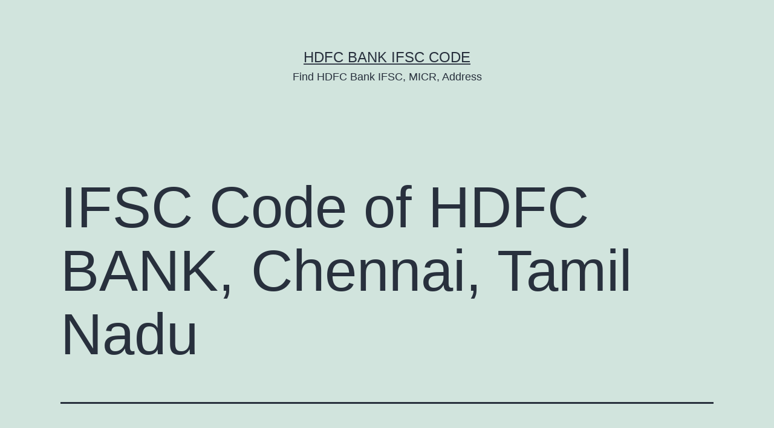

--- FILE ---
content_type: text/html; charset=UTF-8
request_url: https://hdfcbankifsccode.com/saidapet-branch-chennai/
body_size: 11698
content:
<!doctype html>
<html lang="en-US" prefix="og: https://ogp.me/ns#" >
<head>
	<meta charset="UTF-8" />
	<meta name="viewport" content="width=device-width, initial-scale=1.0" />
	
<!-- Search Engine Optimization by Rank Math - https://rankmath.com/ -->
<title>IFSC Code of HDFC BANK, Chennai, Tamil Nadu</title>
<meta name="description" content="The HDFC BANK Chennai Branch IFSC Code is HDFC0007103. The Bank is located at New No 52, Old No 143, Anna Salai, Saidapet, Chennai, Tamil Nadu - 600015. You can use the HDFC BANK IFSC Code to transfer funds online for RTGS, IMPS and NEFT transactions."/>
<meta name="robots" content="follow, index, max-snippet:-1, max-video-preview:-1, max-image-preview:large"/>
<link rel="canonical" href="https://hdfcbankifsccode.com/saidapet-branch-chennai/" />
<meta property="og:locale" content="en_US" />
<meta property="og:type" content="article" />
<meta property="og:title" content="IFSC Code of HDFC BANK, Chennai, Tamil Nadu" />
<meta property="og:description" content="The HDFC BANK Chennai Branch IFSC Code is HDFC0007103. The Bank is located at New No 52, Old No 143, Anna Salai, Saidapet, Chennai, Tamil Nadu - 600015. You can use the HDFC BANK IFSC Code to transfer funds online for RTGS, IMPS and NEFT transactions." />
<meta property="og:url" content="https://hdfcbankifsccode.com/saidapet-branch-chennai/" />
<meta property="og:site_name" content="HDFC Bank IFSC Code" />
<meta property="article:tag" content="Chennai" />
<meta property="article:tag" content="Tamil Nadu" />
<meta property="article:section" content="Chennai" />
<meta property="og:updated_time" content="2023-03-10T04:53:20+00:00" />
<meta property="og:image" content="https://i0.wp.com/hdfcbankifsccode.com/wp-content/uploads/hdfc-ifsc-code.png" />
<meta property="og:image:secure_url" content="https://i0.wp.com/hdfcbankifsccode.com/wp-content/uploads/hdfc-ifsc-code.png" />
<meta property="og:image:alt" content="HDFC Bank" />
<meta property="article:published_time" content="2021-09-26T21:20:35+00:00" />
<meta property="article:modified_time" content="2023-03-10T04:53:20+00:00" />
<meta name="twitter:card" content="summary_large_image" />
<meta name="twitter:title" content="IFSC Code of HDFC BANK, Chennai, Tamil Nadu" />
<meta name="twitter:description" content="The HDFC BANK Chennai Branch IFSC Code is HDFC0007103. The Bank is located at New No 52, Old No 143, Anna Salai, Saidapet, Chennai, Tamil Nadu - 600015. You can use the HDFC BANK IFSC Code to transfer funds online for RTGS, IMPS and NEFT transactions." />
<meta name="twitter:site" content="@rahul964@gmail.com" />
<meta name="twitter:creator" content="@rahul964@gmail.com" />
<meta name="twitter:image" content="https://i0.wp.com/hdfcbankifsccode.com/wp-content/uploads/hdfc-ifsc-code.png" />
<meta name="twitter:label1" content="Written by" />
<meta name="twitter:data1" content="fr5m69flEsq" />
<meta name="twitter:label2" content="Time to read" />
<meta name="twitter:data2" content="2 minutes" />
<script type="application/ld+json" class="rank-math-schema">{"@context":"https://schema.org","@graph":[{"@type":["Person","Organization"],"@id":"https://hdfcbankifsccode.com/#person","name":"HDFC Bank IFSC Code","sameAs":["https://twitter.com/rahul964@gmail.com"]},{"@type":"WebSite","@id":"https://hdfcbankifsccode.com/#website","url":"https://hdfcbankifsccode.com","name":"HDFC Bank IFSC Code","publisher":{"@id":"https://hdfcbankifsccode.com/#person"},"inLanguage":"en-US"},{"@type":"ImageObject","@id":"https://i0.wp.com/hdfcbankifsccode.com/wp-content/uploads/hdfc-ifsc-code.png","url":"https://i0.wp.com/hdfcbankifsccode.com/wp-content/uploads/hdfc-ifsc-code.png","width":"200","height":"200","inLanguage":"en-US"},{"@type":"WebPage","@id":"https://hdfcbankifsccode.com/saidapet-branch-chennai/#webpage","url":"https://hdfcbankifsccode.com/saidapet-branch-chennai/","name":"IFSC Code of HDFC BANK, Chennai, Tamil Nadu","datePublished":"2021-09-26T21:20:35+00:00","dateModified":"2023-03-10T04:53:20+00:00","isPartOf":{"@id":"https://hdfcbankifsccode.com/#website"},"primaryImageOfPage":{"@id":"https://i0.wp.com/hdfcbankifsccode.com/wp-content/uploads/hdfc-ifsc-code.png"},"inLanguage":"en-US"},{"@type":"Person","@id":"https://hdfcbankifsccode.com/author/fr5m69flesq/","name":"fr5m69flEsq","url":"https://hdfcbankifsccode.com/author/fr5m69flesq/","image":{"@type":"ImageObject","@id":"https://secure.gravatar.com/avatar/e8b02cfa3b3525efd8d9e515428655ec822f3434591be85d29dcc931b12488b9?s=96&amp;d=mm&amp;r=g","url":"https://secure.gravatar.com/avatar/e8b02cfa3b3525efd8d9e515428655ec822f3434591be85d29dcc931b12488b9?s=96&amp;d=mm&amp;r=g","caption":"fr5m69flEsq","inLanguage":"en-US"},"sameAs":["http://hdfcbankifsccode.com"]},{"@type":"Article","headline":"IFSC Code of HDFC BANK, Chennai, Tamil Nadu","keywords":"HDFC Bank,HDFC Bank Chennai IFSC,HDFC Chennai IFSC,HDFC Chennai IFSC Code","datePublished":"2021-09-26T21:20:35+00:00","dateModified":"2023-03-10T04:53:20+00:00","articleSection":"Chennai, Tamil Nadu","author":{"@id":"https://hdfcbankifsccode.com/author/fr5m69flesq/","name":"fr5m69flEsq"},"publisher":{"@id":"https://hdfcbankifsccode.com/#person"},"description":"The HDFC BANK Chennai Branch IFSC Code is HDFC0007103. The Bank is located at New No 52, Old No 143, Anna Salai, Saidapet, Chennai, Tamil Nadu - 600015. You can use the HDFC BANK IFSC Code to transfer funds online for RTGS, IMPS and NEFT transactions.","name":"IFSC Code of HDFC BANK, Chennai, Tamil Nadu","@id":"https://hdfcbankifsccode.com/saidapet-branch-chennai/#richSnippet","isPartOf":{"@id":"https://hdfcbankifsccode.com/saidapet-branch-chennai/#webpage"},"image":{"@id":"https://i0.wp.com/hdfcbankifsccode.com/wp-content/uploads/hdfc-ifsc-code.png"},"inLanguage":"en-US","mainEntityOfPage":{"@id":"https://hdfcbankifsccode.com/saidapet-branch-chennai/#webpage"}}]}</script>
<!-- /Rank Math WordPress SEO plugin -->

<link rel='dns-prefetch' href='//stats.wp.com' />
<link rel='preconnect' href='//c0.wp.com' />
<link rel="alternate" type="application/rss+xml" title="HDFC Bank IFSC Code &raquo; Feed" href="https://hdfcbankifsccode.com/feed/" />
<link rel="alternate" type="application/rss+xml" title="HDFC Bank IFSC Code &raquo; Comments Feed" href="https://hdfcbankifsccode.com/comments/feed/" />
<link rel="alternate" title="oEmbed (JSON)" type="application/json+oembed" href="https://hdfcbankifsccode.com/wp-json/oembed/1.0/embed?url=https%3A%2F%2Fhdfcbankifsccode.com%2Fsaidapet-branch-chennai%2F" />
<link rel="alternate" title="oEmbed (XML)" type="text/xml+oembed" href="https://hdfcbankifsccode.com/wp-json/oembed/1.0/embed?url=https%3A%2F%2Fhdfcbankifsccode.com%2Fsaidapet-branch-chennai%2F&#038;format=xml" />
<style id='wp-img-auto-sizes-contain-inline-css'>
img:is([sizes=auto i],[sizes^="auto," i]){contain-intrinsic-size:3000px 1500px}
/*# sourceURL=wp-img-auto-sizes-contain-inline-css */
</style>
<style id='wp-emoji-styles-inline-css'>

	img.wp-smiley, img.emoji {
		display: inline !important;
		border: none !important;
		box-shadow: none !important;
		height: 1em !important;
		width: 1em !important;
		margin: 0 0.07em !important;
		vertical-align: -0.1em !important;
		background: none !important;
		padding: 0 !important;
	}
/*# sourceURL=wp-emoji-styles-inline-css */
</style>
<style id='wp-block-library-inline-css'>
:root{--wp-block-synced-color:#7a00df;--wp-block-synced-color--rgb:122,0,223;--wp-bound-block-color:var(--wp-block-synced-color);--wp-editor-canvas-background:#ddd;--wp-admin-theme-color:#007cba;--wp-admin-theme-color--rgb:0,124,186;--wp-admin-theme-color-darker-10:#006ba1;--wp-admin-theme-color-darker-10--rgb:0,107,160.5;--wp-admin-theme-color-darker-20:#005a87;--wp-admin-theme-color-darker-20--rgb:0,90,135;--wp-admin-border-width-focus:2px}@media (min-resolution:192dpi){:root{--wp-admin-border-width-focus:1.5px}}.wp-element-button{cursor:pointer}:root .has-very-light-gray-background-color{background-color:#eee}:root .has-very-dark-gray-background-color{background-color:#313131}:root .has-very-light-gray-color{color:#eee}:root .has-very-dark-gray-color{color:#313131}:root .has-vivid-green-cyan-to-vivid-cyan-blue-gradient-background{background:linear-gradient(135deg,#00d084,#0693e3)}:root .has-purple-crush-gradient-background{background:linear-gradient(135deg,#34e2e4,#4721fb 50%,#ab1dfe)}:root .has-hazy-dawn-gradient-background{background:linear-gradient(135deg,#faaca8,#dad0ec)}:root .has-subdued-olive-gradient-background{background:linear-gradient(135deg,#fafae1,#67a671)}:root .has-atomic-cream-gradient-background{background:linear-gradient(135deg,#fdd79a,#004a59)}:root .has-nightshade-gradient-background{background:linear-gradient(135deg,#330968,#31cdcf)}:root .has-midnight-gradient-background{background:linear-gradient(135deg,#020381,#2874fc)}:root{--wp--preset--font-size--normal:16px;--wp--preset--font-size--huge:42px}.has-regular-font-size{font-size:1em}.has-larger-font-size{font-size:2.625em}.has-normal-font-size{font-size:var(--wp--preset--font-size--normal)}.has-huge-font-size{font-size:var(--wp--preset--font-size--huge)}.has-text-align-center{text-align:center}.has-text-align-left{text-align:left}.has-text-align-right{text-align:right}.has-fit-text{white-space:nowrap!important}#end-resizable-editor-section{display:none}.aligncenter{clear:both}.items-justified-left{justify-content:flex-start}.items-justified-center{justify-content:center}.items-justified-right{justify-content:flex-end}.items-justified-space-between{justify-content:space-between}.screen-reader-text{border:0;clip-path:inset(50%);height:1px;margin:-1px;overflow:hidden;padding:0;position:absolute;width:1px;word-wrap:normal!important}.screen-reader-text:focus{background-color:#ddd;clip-path:none;color:#444;display:block;font-size:1em;height:auto;left:5px;line-height:normal;padding:15px 23px 14px;text-decoration:none;top:5px;width:auto;z-index:100000}html :where(.has-border-color){border-style:solid}html :where([style*=border-top-color]){border-top-style:solid}html :where([style*=border-right-color]){border-right-style:solid}html :where([style*=border-bottom-color]){border-bottom-style:solid}html :where([style*=border-left-color]){border-left-style:solid}html :where([style*=border-width]){border-style:solid}html :where([style*=border-top-width]){border-top-style:solid}html :where([style*=border-right-width]){border-right-style:solid}html :where([style*=border-bottom-width]){border-bottom-style:solid}html :where([style*=border-left-width]){border-left-style:solid}html :where(img[class*=wp-image-]){height:auto;max-width:100%}:where(figure){margin:0 0 1em}html :where(.is-position-sticky){--wp-admin--admin-bar--position-offset:var(--wp-admin--admin-bar--height,0px)}@media screen and (max-width:600px){html :where(.is-position-sticky){--wp-admin--admin-bar--position-offset:0px}}

/*# sourceURL=wp-block-library-inline-css */
</style><style id='wp-block-heading-inline-css'>
h1:where(.wp-block-heading).has-background,h2:where(.wp-block-heading).has-background,h3:where(.wp-block-heading).has-background,h4:where(.wp-block-heading).has-background,h5:where(.wp-block-heading).has-background,h6:where(.wp-block-heading).has-background{padding:1.25em 2.375em}h1.has-text-align-left[style*=writing-mode]:where([style*=vertical-lr]),h1.has-text-align-right[style*=writing-mode]:where([style*=vertical-rl]),h2.has-text-align-left[style*=writing-mode]:where([style*=vertical-lr]),h2.has-text-align-right[style*=writing-mode]:where([style*=vertical-rl]),h3.has-text-align-left[style*=writing-mode]:where([style*=vertical-lr]),h3.has-text-align-right[style*=writing-mode]:where([style*=vertical-rl]),h4.has-text-align-left[style*=writing-mode]:where([style*=vertical-lr]),h4.has-text-align-right[style*=writing-mode]:where([style*=vertical-rl]),h5.has-text-align-left[style*=writing-mode]:where([style*=vertical-lr]),h5.has-text-align-right[style*=writing-mode]:where([style*=vertical-rl]),h6.has-text-align-left[style*=writing-mode]:where([style*=vertical-lr]),h6.has-text-align-right[style*=writing-mode]:where([style*=vertical-rl]){rotate:180deg}
/*# sourceURL=https://c0.wp.com/c/6.9/wp-includes/blocks/heading/style.min.css */
</style>
<style id='wp-block-latest-comments-inline-css'>
ol.wp-block-latest-comments{box-sizing:border-box;margin-left:0}:where(.wp-block-latest-comments:not([style*=line-height] .wp-block-latest-comments__comment)){line-height:1.1}:where(.wp-block-latest-comments:not([style*=line-height] .wp-block-latest-comments__comment-excerpt p)){line-height:1.8}.has-dates :where(.wp-block-latest-comments:not([style*=line-height])),.has-excerpts :where(.wp-block-latest-comments:not([style*=line-height])){line-height:1.5}.wp-block-latest-comments .wp-block-latest-comments{padding-left:0}.wp-block-latest-comments__comment{list-style:none;margin-bottom:1em}.has-avatars .wp-block-latest-comments__comment{list-style:none;min-height:2.25em}.has-avatars .wp-block-latest-comments__comment .wp-block-latest-comments__comment-excerpt,.has-avatars .wp-block-latest-comments__comment .wp-block-latest-comments__comment-meta{margin-left:3.25em}.wp-block-latest-comments__comment-excerpt p{font-size:.875em;margin:.36em 0 1.4em}.wp-block-latest-comments__comment-date{display:block;font-size:.75em}.wp-block-latest-comments .avatar,.wp-block-latest-comments__comment-avatar{border-radius:1.5em;display:block;float:left;height:2.5em;margin-right:.75em;width:2.5em}.wp-block-latest-comments[class*=-font-size] a,.wp-block-latest-comments[style*=font-size] a{font-size:inherit}
/*# sourceURL=https://c0.wp.com/c/6.9/wp-includes/blocks/latest-comments/style.min.css */
</style>
<style id='wp-block-latest-posts-inline-css'>
.wp-block-latest-posts{box-sizing:border-box}.wp-block-latest-posts.alignleft{margin-right:2em}.wp-block-latest-posts.alignright{margin-left:2em}.wp-block-latest-posts.wp-block-latest-posts__list{list-style:none}.wp-block-latest-posts.wp-block-latest-posts__list li{clear:both;overflow-wrap:break-word}.wp-block-latest-posts.is-grid{display:flex;flex-wrap:wrap}.wp-block-latest-posts.is-grid li{margin:0 1.25em 1.25em 0;width:100%}@media (min-width:600px){.wp-block-latest-posts.columns-2 li{width:calc(50% - .625em)}.wp-block-latest-posts.columns-2 li:nth-child(2n){margin-right:0}.wp-block-latest-posts.columns-3 li{width:calc(33.33333% - .83333em)}.wp-block-latest-posts.columns-3 li:nth-child(3n){margin-right:0}.wp-block-latest-posts.columns-4 li{width:calc(25% - .9375em)}.wp-block-latest-posts.columns-4 li:nth-child(4n){margin-right:0}.wp-block-latest-posts.columns-5 li{width:calc(20% - 1em)}.wp-block-latest-posts.columns-5 li:nth-child(5n){margin-right:0}.wp-block-latest-posts.columns-6 li{width:calc(16.66667% - 1.04167em)}.wp-block-latest-posts.columns-6 li:nth-child(6n){margin-right:0}}:root :where(.wp-block-latest-posts.is-grid){padding:0}:root :where(.wp-block-latest-posts.wp-block-latest-posts__list){padding-left:0}.wp-block-latest-posts__post-author,.wp-block-latest-posts__post-date{display:block;font-size:.8125em}.wp-block-latest-posts__post-excerpt,.wp-block-latest-posts__post-full-content{margin-bottom:1em;margin-top:.5em}.wp-block-latest-posts__featured-image a{display:inline-block}.wp-block-latest-posts__featured-image img{height:auto;max-width:100%;width:auto}.wp-block-latest-posts__featured-image.alignleft{float:left;margin-right:1em}.wp-block-latest-posts__featured-image.alignright{float:right;margin-left:1em}.wp-block-latest-posts__featured-image.aligncenter{margin-bottom:1em;text-align:center}
/*# sourceURL=https://c0.wp.com/c/6.9/wp-includes/blocks/latest-posts/style.min.css */
</style>
<style id='wp-block-search-inline-css'>
.wp-block-search__button{margin-left:10px;word-break:normal}.wp-block-search__button.has-icon{line-height:0}.wp-block-search__button svg{height:1.25em;min-height:24px;min-width:24px;width:1.25em;fill:currentColor;vertical-align:text-bottom}:where(.wp-block-search__button){border:1px solid #ccc;padding:6px 10px}.wp-block-search__inside-wrapper{display:flex;flex:auto;flex-wrap:nowrap;max-width:100%}.wp-block-search__label{width:100%}.wp-block-search.wp-block-search__button-only .wp-block-search__button{box-sizing:border-box;display:flex;flex-shrink:0;justify-content:center;margin-left:0;max-width:100%}.wp-block-search.wp-block-search__button-only .wp-block-search__inside-wrapper{min-width:0!important;transition-property:width}.wp-block-search.wp-block-search__button-only .wp-block-search__input{flex-basis:100%;transition-duration:.3s}.wp-block-search.wp-block-search__button-only.wp-block-search__searchfield-hidden,.wp-block-search.wp-block-search__button-only.wp-block-search__searchfield-hidden .wp-block-search__inside-wrapper{overflow:hidden}.wp-block-search.wp-block-search__button-only.wp-block-search__searchfield-hidden .wp-block-search__input{border-left-width:0!important;border-right-width:0!important;flex-basis:0;flex-grow:0;margin:0;min-width:0!important;padding-left:0!important;padding-right:0!important;width:0!important}:where(.wp-block-search__input){appearance:none;border:1px solid #949494;flex-grow:1;font-family:inherit;font-size:inherit;font-style:inherit;font-weight:inherit;letter-spacing:inherit;line-height:inherit;margin-left:0;margin-right:0;min-width:3rem;padding:8px;text-decoration:unset!important;text-transform:inherit}:where(.wp-block-search__button-inside .wp-block-search__inside-wrapper){background-color:#fff;border:1px solid #949494;box-sizing:border-box;padding:4px}:where(.wp-block-search__button-inside .wp-block-search__inside-wrapper) .wp-block-search__input{border:none;border-radius:0;padding:0 4px}:where(.wp-block-search__button-inside .wp-block-search__inside-wrapper) .wp-block-search__input:focus{outline:none}:where(.wp-block-search__button-inside .wp-block-search__inside-wrapper) :where(.wp-block-search__button){padding:4px 8px}.wp-block-search.aligncenter .wp-block-search__inside-wrapper{margin:auto}.wp-block[data-align=right] .wp-block-search.wp-block-search__button-only .wp-block-search__inside-wrapper{float:right}
/*# sourceURL=https://c0.wp.com/c/6.9/wp-includes/blocks/search/style.min.css */
</style>
<style id='wp-block-search-theme-inline-css'>
.wp-block-search .wp-block-search__label{font-weight:700}.wp-block-search__button{border:1px solid #ccc;padding:.375em .625em}
/*# sourceURL=https://c0.wp.com/c/6.9/wp-includes/blocks/search/theme.min.css */
</style>
<style id='wp-block-group-inline-css'>
.wp-block-group{box-sizing:border-box}:where(.wp-block-group.wp-block-group-is-layout-constrained){position:relative}
/*# sourceURL=https://c0.wp.com/c/6.9/wp-includes/blocks/group/style.min.css */
</style>
<style id='wp-block-group-theme-inline-css'>
:where(.wp-block-group.has-background){padding:1.25em 2.375em}
/*# sourceURL=https://c0.wp.com/c/6.9/wp-includes/blocks/group/theme.min.css */
</style>
<style id='global-styles-inline-css'>
:root{--wp--preset--aspect-ratio--square: 1;--wp--preset--aspect-ratio--4-3: 4/3;--wp--preset--aspect-ratio--3-4: 3/4;--wp--preset--aspect-ratio--3-2: 3/2;--wp--preset--aspect-ratio--2-3: 2/3;--wp--preset--aspect-ratio--16-9: 16/9;--wp--preset--aspect-ratio--9-16: 9/16;--wp--preset--color--black: #000000;--wp--preset--color--cyan-bluish-gray: #abb8c3;--wp--preset--color--white: #FFFFFF;--wp--preset--color--pale-pink: #f78da7;--wp--preset--color--vivid-red: #cf2e2e;--wp--preset--color--luminous-vivid-orange: #ff6900;--wp--preset--color--luminous-vivid-amber: #fcb900;--wp--preset--color--light-green-cyan: #7bdcb5;--wp--preset--color--vivid-green-cyan: #00d084;--wp--preset--color--pale-cyan-blue: #8ed1fc;--wp--preset--color--vivid-cyan-blue: #0693e3;--wp--preset--color--vivid-purple: #9b51e0;--wp--preset--color--dark-gray: #28303D;--wp--preset--color--gray: #39414D;--wp--preset--color--green: #D1E4DD;--wp--preset--color--blue: #D1DFE4;--wp--preset--color--purple: #D1D1E4;--wp--preset--color--red: #E4D1D1;--wp--preset--color--orange: #E4DAD1;--wp--preset--color--yellow: #EEEADD;--wp--preset--gradient--vivid-cyan-blue-to-vivid-purple: linear-gradient(135deg,rgb(6,147,227) 0%,rgb(155,81,224) 100%);--wp--preset--gradient--light-green-cyan-to-vivid-green-cyan: linear-gradient(135deg,rgb(122,220,180) 0%,rgb(0,208,130) 100%);--wp--preset--gradient--luminous-vivid-amber-to-luminous-vivid-orange: linear-gradient(135deg,rgb(252,185,0) 0%,rgb(255,105,0) 100%);--wp--preset--gradient--luminous-vivid-orange-to-vivid-red: linear-gradient(135deg,rgb(255,105,0) 0%,rgb(207,46,46) 100%);--wp--preset--gradient--very-light-gray-to-cyan-bluish-gray: linear-gradient(135deg,rgb(238,238,238) 0%,rgb(169,184,195) 100%);--wp--preset--gradient--cool-to-warm-spectrum: linear-gradient(135deg,rgb(74,234,220) 0%,rgb(151,120,209) 20%,rgb(207,42,186) 40%,rgb(238,44,130) 60%,rgb(251,105,98) 80%,rgb(254,248,76) 100%);--wp--preset--gradient--blush-light-purple: linear-gradient(135deg,rgb(255,206,236) 0%,rgb(152,150,240) 100%);--wp--preset--gradient--blush-bordeaux: linear-gradient(135deg,rgb(254,205,165) 0%,rgb(254,45,45) 50%,rgb(107,0,62) 100%);--wp--preset--gradient--luminous-dusk: linear-gradient(135deg,rgb(255,203,112) 0%,rgb(199,81,192) 50%,rgb(65,88,208) 100%);--wp--preset--gradient--pale-ocean: linear-gradient(135deg,rgb(255,245,203) 0%,rgb(182,227,212) 50%,rgb(51,167,181) 100%);--wp--preset--gradient--electric-grass: linear-gradient(135deg,rgb(202,248,128) 0%,rgb(113,206,126) 100%);--wp--preset--gradient--midnight: linear-gradient(135deg,rgb(2,3,129) 0%,rgb(40,116,252) 100%);--wp--preset--gradient--purple-to-yellow: linear-gradient(160deg, #D1D1E4 0%, #EEEADD 100%);--wp--preset--gradient--yellow-to-purple: linear-gradient(160deg, #EEEADD 0%, #D1D1E4 100%);--wp--preset--gradient--green-to-yellow: linear-gradient(160deg, #D1E4DD 0%, #EEEADD 100%);--wp--preset--gradient--yellow-to-green: linear-gradient(160deg, #EEEADD 0%, #D1E4DD 100%);--wp--preset--gradient--red-to-yellow: linear-gradient(160deg, #E4D1D1 0%, #EEEADD 100%);--wp--preset--gradient--yellow-to-red: linear-gradient(160deg, #EEEADD 0%, #E4D1D1 100%);--wp--preset--gradient--purple-to-red: linear-gradient(160deg, #D1D1E4 0%, #E4D1D1 100%);--wp--preset--gradient--red-to-purple: linear-gradient(160deg, #E4D1D1 0%, #D1D1E4 100%);--wp--preset--font-size--small: 18px;--wp--preset--font-size--medium: 20px;--wp--preset--font-size--large: 24px;--wp--preset--font-size--x-large: 42px;--wp--preset--font-size--extra-small: 16px;--wp--preset--font-size--normal: 20px;--wp--preset--font-size--extra-large: 40px;--wp--preset--font-size--huge: 96px;--wp--preset--font-size--gigantic: 144px;--wp--preset--spacing--20: 0.44rem;--wp--preset--spacing--30: 0.67rem;--wp--preset--spacing--40: 1rem;--wp--preset--spacing--50: 1.5rem;--wp--preset--spacing--60: 2.25rem;--wp--preset--spacing--70: 3.38rem;--wp--preset--spacing--80: 5.06rem;--wp--preset--shadow--natural: 6px 6px 9px rgba(0, 0, 0, 0.2);--wp--preset--shadow--deep: 12px 12px 50px rgba(0, 0, 0, 0.4);--wp--preset--shadow--sharp: 6px 6px 0px rgba(0, 0, 0, 0.2);--wp--preset--shadow--outlined: 6px 6px 0px -3px rgb(255, 255, 255), 6px 6px rgb(0, 0, 0);--wp--preset--shadow--crisp: 6px 6px 0px rgb(0, 0, 0);}:where(.is-layout-flex){gap: 0.5em;}:where(.is-layout-grid){gap: 0.5em;}body .is-layout-flex{display: flex;}.is-layout-flex{flex-wrap: wrap;align-items: center;}.is-layout-flex > :is(*, div){margin: 0;}body .is-layout-grid{display: grid;}.is-layout-grid > :is(*, div){margin: 0;}:where(.wp-block-columns.is-layout-flex){gap: 2em;}:where(.wp-block-columns.is-layout-grid){gap: 2em;}:where(.wp-block-post-template.is-layout-flex){gap: 1.25em;}:where(.wp-block-post-template.is-layout-grid){gap: 1.25em;}.has-black-color{color: var(--wp--preset--color--black) !important;}.has-cyan-bluish-gray-color{color: var(--wp--preset--color--cyan-bluish-gray) !important;}.has-white-color{color: var(--wp--preset--color--white) !important;}.has-pale-pink-color{color: var(--wp--preset--color--pale-pink) !important;}.has-vivid-red-color{color: var(--wp--preset--color--vivid-red) !important;}.has-luminous-vivid-orange-color{color: var(--wp--preset--color--luminous-vivid-orange) !important;}.has-luminous-vivid-amber-color{color: var(--wp--preset--color--luminous-vivid-amber) !important;}.has-light-green-cyan-color{color: var(--wp--preset--color--light-green-cyan) !important;}.has-vivid-green-cyan-color{color: var(--wp--preset--color--vivid-green-cyan) !important;}.has-pale-cyan-blue-color{color: var(--wp--preset--color--pale-cyan-blue) !important;}.has-vivid-cyan-blue-color{color: var(--wp--preset--color--vivid-cyan-blue) !important;}.has-vivid-purple-color{color: var(--wp--preset--color--vivid-purple) !important;}.has-black-background-color{background-color: var(--wp--preset--color--black) !important;}.has-cyan-bluish-gray-background-color{background-color: var(--wp--preset--color--cyan-bluish-gray) !important;}.has-white-background-color{background-color: var(--wp--preset--color--white) !important;}.has-pale-pink-background-color{background-color: var(--wp--preset--color--pale-pink) !important;}.has-vivid-red-background-color{background-color: var(--wp--preset--color--vivid-red) !important;}.has-luminous-vivid-orange-background-color{background-color: var(--wp--preset--color--luminous-vivid-orange) !important;}.has-luminous-vivid-amber-background-color{background-color: var(--wp--preset--color--luminous-vivid-amber) !important;}.has-light-green-cyan-background-color{background-color: var(--wp--preset--color--light-green-cyan) !important;}.has-vivid-green-cyan-background-color{background-color: var(--wp--preset--color--vivid-green-cyan) !important;}.has-pale-cyan-blue-background-color{background-color: var(--wp--preset--color--pale-cyan-blue) !important;}.has-vivid-cyan-blue-background-color{background-color: var(--wp--preset--color--vivid-cyan-blue) !important;}.has-vivid-purple-background-color{background-color: var(--wp--preset--color--vivid-purple) !important;}.has-black-border-color{border-color: var(--wp--preset--color--black) !important;}.has-cyan-bluish-gray-border-color{border-color: var(--wp--preset--color--cyan-bluish-gray) !important;}.has-white-border-color{border-color: var(--wp--preset--color--white) !important;}.has-pale-pink-border-color{border-color: var(--wp--preset--color--pale-pink) !important;}.has-vivid-red-border-color{border-color: var(--wp--preset--color--vivid-red) !important;}.has-luminous-vivid-orange-border-color{border-color: var(--wp--preset--color--luminous-vivid-orange) !important;}.has-luminous-vivid-amber-border-color{border-color: var(--wp--preset--color--luminous-vivid-amber) !important;}.has-light-green-cyan-border-color{border-color: var(--wp--preset--color--light-green-cyan) !important;}.has-vivid-green-cyan-border-color{border-color: var(--wp--preset--color--vivid-green-cyan) !important;}.has-pale-cyan-blue-border-color{border-color: var(--wp--preset--color--pale-cyan-blue) !important;}.has-vivid-cyan-blue-border-color{border-color: var(--wp--preset--color--vivid-cyan-blue) !important;}.has-vivid-purple-border-color{border-color: var(--wp--preset--color--vivid-purple) !important;}.has-vivid-cyan-blue-to-vivid-purple-gradient-background{background: var(--wp--preset--gradient--vivid-cyan-blue-to-vivid-purple) !important;}.has-light-green-cyan-to-vivid-green-cyan-gradient-background{background: var(--wp--preset--gradient--light-green-cyan-to-vivid-green-cyan) !important;}.has-luminous-vivid-amber-to-luminous-vivid-orange-gradient-background{background: var(--wp--preset--gradient--luminous-vivid-amber-to-luminous-vivid-orange) !important;}.has-luminous-vivid-orange-to-vivid-red-gradient-background{background: var(--wp--preset--gradient--luminous-vivid-orange-to-vivid-red) !important;}.has-very-light-gray-to-cyan-bluish-gray-gradient-background{background: var(--wp--preset--gradient--very-light-gray-to-cyan-bluish-gray) !important;}.has-cool-to-warm-spectrum-gradient-background{background: var(--wp--preset--gradient--cool-to-warm-spectrum) !important;}.has-blush-light-purple-gradient-background{background: var(--wp--preset--gradient--blush-light-purple) !important;}.has-blush-bordeaux-gradient-background{background: var(--wp--preset--gradient--blush-bordeaux) !important;}.has-luminous-dusk-gradient-background{background: var(--wp--preset--gradient--luminous-dusk) !important;}.has-pale-ocean-gradient-background{background: var(--wp--preset--gradient--pale-ocean) !important;}.has-electric-grass-gradient-background{background: var(--wp--preset--gradient--electric-grass) !important;}.has-midnight-gradient-background{background: var(--wp--preset--gradient--midnight) !important;}.has-small-font-size{font-size: var(--wp--preset--font-size--small) !important;}.has-medium-font-size{font-size: var(--wp--preset--font-size--medium) !important;}.has-large-font-size{font-size: var(--wp--preset--font-size--large) !important;}.has-x-large-font-size{font-size: var(--wp--preset--font-size--x-large) !important;}
/*# sourceURL=global-styles-inline-css */
</style>

<style id='classic-theme-styles-inline-css'>
/*! This file is auto-generated */
.wp-block-button__link{color:#fff;background-color:#32373c;border-radius:9999px;box-shadow:none;text-decoration:none;padding:calc(.667em + 2px) calc(1.333em + 2px);font-size:1.125em}.wp-block-file__button{background:#32373c;color:#fff;text-decoration:none}
/*# sourceURL=/wp-includes/css/classic-themes.min.css */
</style>
<link rel='stylesheet' id='twenty-twenty-one-custom-color-overrides-css' href='https://hdfcbankifsccode.com/wp-content/themes/twentytwentyone/assets/css/custom-color-overrides.css?ver=2.7' media='all' />
<link rel='stylesheet' id='twenty-twenty-one-style-css' href='https://hdfcbankifsccode.com/wp-content/themes/twentytwentyone/style.css?ver=2.7' media='all' />
<link rel='stylesheet' id='twenty-twenty-one-print-style-css' href='https://hdfcbankifsccode.com/wp-content/themes/twentytwentyone/assets/css/print.css?ver=2.7' media='print' />
<link rel='stylesheet' id='twentytwentyone-jetpack-css' href='https://c0.wp.com/p/jetpack/15.4/modules/theme-tools/compat/twentytwentyone.css' media='all' />
<link rel="https://api.w.org/" href="https://hdfcbankifsccode.com/wp-json/" /><link rel="alternate" title="JSON" type="application/json" href="https://hdfcbankifsccode.com/wp-json/wp/v2/posts/30923" /><link rel="EditURI" type="application/rsd+xml" title="RSD" href="https://hdfcbankifsccode.com/xmlrpc.php?rsd" />
<meta name="generator" content="WordPress 6.9" />
<link rel='shortlink' href='https://hdfcbankifsccode.com/?p=30923' />
	<style>img#wpstats{display:none}</style>
		</head>

<body class="wp-singular post-template-default single single-post postid-30923 single-format-standard wp-embed-responsive wp-theme-twentytwentyone is-light-theme no-js singular">
<div id="page" class="site">
	<a class="skip-link screen-reader-text" href="#content">
		Skip to content	</a>

	
<header id="masthead" class="site-header has-title-and-tagline">

	

<div class="site-branding">

	
						<p class="site-title"><a href="https://hdfcbankifsccode.com/" rel="home">HDFC Bank IFSC Code</a></p>
			
			<p class="site-description">
			Find HDFC Bank IFSC, MICR, Address		</p>
	</div><!-- .site-branding -->
	

</header><!-- #masthead -->

	<div id="content" class="site-content">
		<div id="primary" class="content-area">
			<main id="main" class="site-main">

<article id="post-30923" class="post-30923 post type-post status-publish format-standard hentry category-chennai category-tamil-nadu tag-chennai tag-tamil-nadu entry">

	<header class="entry-header alignwide">
		<h1 class="entry-title">IFSC Code of HDFC BANK, Chennai, Tamil Nadu</h1>			</header><!-- .entry-header -->

	<div class="entry-content">
		<p>The HDFC BANK Chennai Branch IFSC Code is HDFC0007103. The Bank is located at New No 52, Old No 143, Anna Salai, Saidapet, Chennai, Tamil Nadu &#8211; 600015. You can use the HDFC BANK IFSC Code to transfer funds online for RTGS, IMPS and NEFT transactions.</p>
<h2>HDFC Bank Chennai Branch, Chennai IFSC Code</h2>
<p><textarea id="copy-text" spellcheck="false">HDFC0007103</textarea></p>
<p><button id="copy" type="button">Copy<span class="done" aria-hidden="true">Copied</span></button></p>
<table class="table table-sm card-font">
<colgroup>
<col width="20%"></colgroup>
<tbody>
<tr>
<th class="ifsc border-0"><strong>IFSC Code:</strong></th>
<td class="border-0 font-weight-bold"><span class="ifscCode">HDFC0007103</span> <span>(used for RTGS, IMPS and NEFT transactions)</span></td>
</tr>
<tr>
<th>Branch Code:</th>
<td>007103 (The last six characters of the IFSC Code represent the Branch code.)</td>
</tr>
<tr>
<th>MICR Code:</th>
<td>600240160</td>
</tr>
<tr>
<th>Bank Name:</th>
<td>HDFC BANK</td>
</tr>
<tr>
<th>Branch:</th>
<td>Chennai</td>
</tr>
<tr>
<th>City/District:</th>
<td>Chennai</td>
</tr>
<tr>
<th>State:</th>
<td>Tamil Nadu</td>
</tr>
<tr>
<th>Address:</th>
<td>New No 52, Old No 143, Anna Salai, Saidapet, Chennai, Tamil Nadu &#8211; 600015</td>
</tr>
<tr>
<th>Contact:</th>
<td>44-61606161</td>
</tr>
<tr>
<th>Website:</th>
<td>www.hdfcbank.com</td>
</tr>
</tbody>
</table>
<ul class="stepsbox">
<li><a href="#ifsccode">What is IFSC Code?</a></li>
<li><a href="#ifscuse">Uses of IFSC Code</a></li>
<li><a href="#ifscfind">How to Find IFSC Code?</a></li>
<li><a href="#micrcode">What is MICR Code?</a></li>
<li><a href="#micrfind">How to Find MICR Code?</a></li>
<li><a href="#neft">What is NEFT?</a></li>
<li><a href="#rtgs">What is RTGS?</a></li>
<li><a href="#faqs">FaQs</a></li>
</ul>
<h2 id="ifsccode">What is IFSC Code?</h2>
<p>The Word IFSC is the short form of the Indian Financial System Code, used for online bank transactions in India. IFSC code is an 11 digit code combined with alphanumerical characters assigned by RBI (Reserve Bank of India) to identify every bank branch uniquely. You can usually find the IFSC code in a bank account passbook, chequebook issued by the bank, or the RBI website. A valid IFSC code is required to transfer funds to any bank account. The different types of bank transfers are NEFT, RTGS and IMPS.</p>
<h2 id="ifscuse">Uses of IFSC Code</h2>
<ol>
<li><strong>NEFT</strong>: It allows you to electronically transfer funds from your bank account to any other account of the same bank or different bank.</li>
<li><strong>RTGS</strong>: Transfer Minimum limit of Rs 2 Lakh.</li>
<li><strong>IMPS</strong>: Bank account holder can transfer funds 24&#215;7 365 days.</li>
<li>Online Banking</li>
</ol>
<h2 id="ifscfind">How to find IFSC Code?</h2>
<ol>
<li>IFSC code can be found on the cheque page and passbook of the HDFC BANK.</li>
<li>You can obtain IFSC Code from the HDFC BANK or the Reserve Bank of India’s website.</li>
</ol>
<h3>Where to find HDFC IFSC Code on a chequebook?</h3>
<p>IFSC Code is printed on the Top of the cheque page.</p>
<p><img fetchpriority="high" decoding="async" src="https://i0.wp.com/hdfcbankifsccode.com/wp-content/uploads/hdfc-ifsc-code.png" alt="How-to Find HDFC BANK IFSC Code on Chequebook" width="677" height="303" class="aligncenter" /></p>
<h2 id="micrcode">What is a MICR Code?</h2>
<p>The MICR is the short form of Magnetic Ink Character Recognition. It&#8217;s a printing technology used to print alpha-numeric details. For example, MICR Code is printed on cheques, and this code is used in cheque processing.</p>
<h2 id="micrfind">How to find MICR Code?</h2>
<ol>
<li>MICR code can be found on a chequebook and bank passbook issued by the HDFC Bank.</li>
<li>You can also find the MICR code on the HDFC BANK website.</li>
</ol>
<h3>Where to find HDFC MICR Code on a chequebook?</h3>
<p>MICR Code is printed on the bottom of the cheque page, next to the cheque number.</p>
<p><img decoding="async" src="https://i0.wp.com/hdfcbankifsccode.com/wp-content/uploads/hdfc-micr-code.png" alt="How-to Find HDFC BANK MICR Code on Chequebook" width="677" height="303" class="aligncenter" /></p>
<h2 id="neft">What is NEFT?</h2>
<p>NEFT is the short form of National Electronic Fund Transfer. It&#8217;s an online fund transfer system supported by RBI. NEFT is used for small and medium amount transfers between banks and accounts. There is no minimum amount limit set for NEFT.</p>
<h2 id="rtgs">What is RTGS?</h2>
<p>The RTGS is the short form of Real-Time Gross Settlement. Its a fund transfer system used to transfer money from one bank to another. This gross basis transfer is a real-time transfer system used for making large transfers. The minimum transfer amount must be Rs.2,00,000. Relevant fees are applicable.</p>
<h2 id="faqs">FAQs on HDFC BANK, Chennai, Chennai, Tamil Nadu</h2>
<li class="faq-item">
<div itemscope="" itemprop="mainEntity" itemtype="https://schema.org/Question"> <span itemprop="name" class="faq-question">What is the IFSC code of Chennai, HDFC BANK ?</span></p>
<div class="faq-answer" itemscope="" itemprop="acceptedAnswer" itemtype="https://schema.org/Answer"><span itemprop="text">The IFSC code of Chennai, HDFC BANK is HDFC0007103</span> </div>
</p></div>
</li>
<li class="faq-item">
<div itemscope="" itemprop="mainEntity" itemtype="https://schema.org/Question"> <span itemprop="name" class="faq-question"> What is the address associated with HDFC0007103 ?</span></p>
<div class="faq-answer" itemscope="" itemprop="acceptedAnswer" itemtype="https://schema.org/Answer"> <span itemprop="text">The address associated with HDFC0007103 is New No 52, Old No 143, Anna Salai, Saidapet, Chennai, Tamil Nadu &#8211; 600015</span> </div>
</p></div>
</li>
<li class="faq-item">
<div itemscope="" itemprop="mainEntity" itemtype="https://schema.org/Question"> <span itemprop="name" class="faq-question"> Which district falls under the HDFC BANK ?</span></p>
<div class="faq-answer" itemscope="" itemprop="acceptedAnswer" itemtype="https://schema.org/Answer"> <span itemprop="text">The district that falls under the HDFC BANK is Chennai</span> </div>
</p></div>
</li>
	</div><!-- .entry-content -->

	<footer class="entry-footer default-max-width">
		<div class="posted-by"><span class="posted-on">Published <time class="entry-date published updated" datetime="2021-09-26T21:20:35+00:00">September 26, 2021</time></span><span class="byline">By <a href="https://hdfcbankifsccode.com/author/fr5m69flesq/" rel="author">fr5m69flEsq</a></span></div><div class="post-taxonomies"><span class="cat-links">Categorized as <a href="https://hdfcbankifsccode.com/category/tamil-nadu/chennai/" rel="category tag">Chennai</a>, <a href="https://hdfcbankifsccode.com/category/tamil-nadu/" rel="category tag">Tamil Nadu</a> </span><span class="tags-links">Tagged <a href="https://hdfcbankifsccode.com/tag/chennai/" rel="tag">Chennai</a>, <a href="https://hdfcbankifsccode.com/tag/tamil-nadu/" rel="tag">Tamil Nadu</a></span></div>	</footer><!-- .entry-footer -->

				
</article><!-- #post-30923 -->

	<nav class="navigation post-navigation" aria-label="Posts">
		<h2 class="screen-reader-text">Post navigation</h2>
		<div class="nav-links"><div class="nav-previous"><a href="https://hdfcbankifsccode.com/bapu-bazar-branch-udaipur/" rel="prev"><p class="meta-nav"><svg class="svg-icon" width="24" height="24" aria-hidden="true" role="img" focusable="false" viewBox="0 0 24 24" fill="none" xmlns="http://www.w3.org/2000/svg"><path fill-rule="evenodd" clip-rule="evenodd" d="M20 13v-2H8l4-4-1-2-7 7 7 7 1-2-4-4z" fill="currentColor"/></svg>Previous post</p><p class="post-title">IFSC Code of HDFC BANK, Udaipur, Rajasthan</p></a></div><div class="nav-next"><a href="https://hdfcbankifsccode.com/sangrur-branch-punjab/" rel="next"><p class="meta-nav">Next post<svg class="svg-icon" width="24" height="24" aria-hidden="true" role="img" focusable="false" viewBox="0 0 24 24" fill="none" xmlns="http://www.w3.org/2000/svg"><path fill-rule="evenodd" clip-rule="evenodd" d="m4 13v-2h12l-4-4 1-2 7 7-7 7-1-2 4-4z" fill="currentColor"/></svg></p><p class="post-title">IFSC Code of HDFC BANK, Sangrur, Punjab</p></a></div></div>
	</nav>			</main><!-- #main -->
		</div><!-- #primary -->
	</div><!-- #content -->

	
	<aside class="widget-area">
		<section id="block-2" class="widget widget_block widget_search"><form role="search" method="get" action="https://hdfcbankifsccode.com/" class="wp-block-search__button-outside wp-block-search__text-button wp-block-search"    ><label class="wp-block-search__label" for="wp-block-search__input-1" >Search</label><div class="wp-block-search__inside-wrapper" ><input class="wp-block-search__input" id="wp-block-search__input-1" placeholder="" value="" type="search" name="s" required /><button aria-label="Search" class="wp-block-search__button wp-element-button" type="submit" >Search</button></div></form></section><section id="block-3" class="widget widget_block"><div class="wp-block-group"><div class="wp-block-group__inner-container is-layout-flow wp-block-group-is-layout-flow"><h2 class="wp-block-heading">Recent Posts</h2><ul class="wp-block-latest-posts__list wp-block-latest-posts"><li><a class="wp-block-latest-posts__post-title" href="https://hdfcbankifsccode.com/bengaluru-urban/">IFSC Code of HDFC BANK, Bengaluru Urban, Bengaluru, Karnataka</a></li>
<li><a class="wp-block-latest-posts__post-title" href="https://hdfcbankifsccode.com/khakat-ludhiana/">IFSC Code of HDFC BANK, Khakat, Ludhiana, Punjab</a></li>
<li><a class="wp-block-latest-posts__post-title" href="https://hdfcbankifsccode.com/kishangarh-ajmer/">IFSC Code of HDFC BANK, Kishangarh, Ajmer, Rajasthan</a></li>
<li><a class="wp-block-latest-posts__post-title" href="https://hdfcbankifsccode.com/mandhi-jaipur/">IFSC Code of HDFC BANK, Jaipur, Rajasthan</a></li>
<li><a class="wp-block-latest-posts__post-title" href="https://hdfcbankifsccode.com/mansarover-jaipur/">IFSC Code of HDFC BANK, Jaipur, Rajasthan</a></li>
</ul></div></div></section><section id="block-4" class="widget widget_block"><div class="wp-block-group"><div class="wp-block-group__inner-container is-layout-flow wp-block-group-is-layout-flow"><h2 class="wp-block-heading">Recent Comments</h2><div class="no-comments wp-block-latest-comments">No comments to show.</div></div></div></section>	</aside><!-- .widget-area -->

	
	<footer id="colophon" class="site-footer">

				<div class="site-info">
			<div class="site-name">
																						<a href="https://hdfcbankifsccode.com/">HDFC Bank IFSC Code</a>
																		</div><!-- .site-name -->

			
			<div class="powered-by">
				Proudly powered by <a href="https://wordpress.org/">WordPress</a>.			</div><!-- .powered-by -->

		</div><!-- .site-info -->
	</footer><!-- #colophon -->

</div><!-- #page -->

<script type="speculationrules">
{"prefetch":[{"source":"document","where":{"and":[{"href_matches":"/*"},{"not":{"href_matches":["/wp-*.php","/wp-admin/*","/wp-content/uploads/*","/wp-content/*","/wp-content/plugins/*","/wp-content/themes/twentytwentyone/*","/*\\?(.+)"]}},{"not":{"selector_matches":"a[rel~=\"nofollow\"]"}},{"not":{"selector_matches":".no-prefetch, .no-prefetch a"}}]},"eagerness":"conservative"}]}
</script>
<script>
document.body.classList.remove('no-js');
//# sourceURL=twenty_twenty_one_supports_js
</script>
<script>
		if ( -1 !== navigator.userAgent.indexOf('MSIE') || -1 !== navigator.appVersion.indexOf('Trident/') ) {
			document.body.classList.add('is-IE');
		}
	//# sourceURL=twentytwentyone_add_ie_class
</script>
<script id="twenty-twenty-one-ie11-polyfills-js-after">
( Element.prototype.matches && Element.prototype.closest && window.NodeList && NodeList.prototype.forEach ) || document.write( '<script src="https://hdfcbankifsccode.com/wp-content/themes/twentytwentyone/assets/js/polyfills.js?ver=2.7"></scr' + 'ipt>' );
//# sourceURL=twenty-twenty-one-ie11-polyfills-js-after
</script>
<script src="https://hdfcbankifsccode.com/wp-content/themes/twentytwentyone/assets/js/responsive-embeds.js?ver=2.7" id="twenty-twenty-one-responsive-embeds-script-js"></script>
<script id="jetpack-stats-js-before">
_stq = window._stq || [];
_stq.push([ "view", {"v":"ext","blog":"182718232","post":"30923","tz":"0","srv":"hdfcbankifsccode.com","j":"1:15.4"} ]);
_stq.push([ "clickTrackerInit", "182718232", "30923" ]);
//# sourceURL=jetpack-stats-js-before
</script>
<script src="https://stats.wp.com/e-202603.js" id="jetpack-stats-js" defer data-wp-strategy="defer"></script>
<script id="wp-emoji-settings" type="application/json">
{"baseUrl":"https://s.w.org/images/core/emoji/17.0.2/72x72/","ext":".png","svgUrl":"https://s.w.org/images/core/emoji/17.0.2/svg/","svgExt":".svg","source":{"concatemoji":"https://hdfcbankifsccode.com/wp-includes/js/wp-emoji-release.min.js?ver=6.9"}}
</script>
<script type="module">
/*! This file is auto-generated */
const a=JSON.parse(document.getElementById("wp-emoji-settings").textContent),o=(window._wpemojiSettings=a,"wpEmojiSettingsSupports"),s=["flag","emoji"];function i(e){try{var t={supportTests:e,timestamp:(new Date).valueOf()};sessionStorage.setItem(o,JSON.stringify(t))}catch(e){}}function c(e,t,n){e.clearRect(0,0,e.canvas.width,e.canvas.height),e.fillText(t,0,0);t=new Uint32Array(e.getImageData(0,0,e.canvas.width,e.canvas.height).data);e.clearRect(0,0,e.canvas.width,e.canvas.height),e.fillText(n,0,0);const a=new Uint32Array(e.getImageData(0,0,e.canvas.width,e.canvas.height).data);return t.every((e,t)=>e===a[t])}function p(e,t){e.clearRect(0,0,e.canvas.width,e.canvas.height),e.fillText(t,0,0);var n=e.getImageData(16,16,1,1);for(let e=0;e<n.data.length;e++)if(0!==n.data[e])return!1;return!0}function u(e,t,n,a){switch(t){case"flag":return n(e,"\ud83c\udff3\ufe0f\u200d\u26a7\ufe0f","\ud83c\udff3\ufe0f\u200b\u26a7\ufe0f")?!1:!n(e,"\ud83c\udde8\ud83c\uddf6","\ud83c\udde8\u200b\ud83c\uddf6")&&!n(e,"\ud83c\udff4\udb40\udc67\udb40\udc62\udb40\udc65\udb40\udc6e\udb40\udc67\udb40\udc7f","\ud83c\udff4\u200b\udb40\udc67\u200b\udb40\udc62\u200b\udb40\udc65\u200b\udb40\udc6e\u200b\udb40\udc67\u200b\udb40\udc7f");case"emoji":return!a(e,"\ud83e\u1fac8")}return!1}function f(e,t,n,a){let r;const o=(r="undefined"!=typeof WorkerGlobalScope&&self instanceof WorkerGlobalScope?new OffscreenCanvas(300,150):document.createElement("canvas")).getContext("2d",{willReadFrequently:!0}),s=(o.textBaseline="top",o.font="600 32px Arial",{});return e.forEach(e=>{s[e]=t(o,e,n,a)}),s}function r(e){var t=document.createElement("script");t.src=e,t.defer=!0,document.head.appendChild(t)}a.supports={everything:!0,everythingExceptFlag:!0},new Promise(t=>{let n=function(){try{var e=JSON.parse(sessionStorage.getItem(o));if("object"==typeof e&&"number"==typeof e.timestamp&&(new Date).valueOf()<e.timestamp+604800&&"object"==typeof e.supportTests)return e.supportTests}catch(e){}return null}();if(!n){if("undefined"!=typeof Worker&&"undefined"!=typeof OffscreenCanvas&&"undefined"!=typeof URL&&URL.createObjectURL&&"undefined"!=typeof Blob)try{var e="postMessage("+f.toString()+"("+[JSON.stringify(s),u.toString(),c.toString(),p.toString()].join(",")+"));",a=new Blob([e],{type:"text/javascript"});const r=new Worker(URL.createObjectURL(a),{name:"wpTestEmojiSupports"});return void(r.onmessage=e=>{i(n=e.data),r.terminate(),t(n)})}catch(e){}i(n=f(s,u,c,p))}t(n)}).then(e=>{for(const n in e)a.supports[n]=e[n],a.supports.everything=a.supports.everything&&a.supports[n],"flag"!==n&&(a.supports.everythingExceptFlag=a.supports.everythingExceptFlag&&a.supports[n]);var t;a.supports.everythingExceptFlag=a.supports.everythingExceptFlag&&!a.supports.flag,a.supports.everything||((t=a.source||{}).concatemoji?r(t.concatemoji):t.wpemoji&&t.twemoji&&(r(t.twemoji),r(t.wpemoji)))});
//# sourceURL=https://hdfcbankifsccode.com/wp-includes/js/wp-emoji-loader.min.js
</script>

<script defer src="https://static.cloudflareinsights.com/beacon.min.js/vcd15cbe7772f49c399c6a5babf22c1241717689176015" integrity="sha512-ZpsOmlRQV6y907TI0dKBHq9Md29nnaEIPlkf84rnaERnq6zvWvPUqr2ft8M1aS28oN72PdrCzSjY4U6VaAw1EQ==" data-cf-beacon='{"version":"2024.11.0","token":"5807ba7a12e74732848c549d180a3fb4","r":1,"server_timing":{"name":{"cfCacheStatus":true,"cfEdge":true,"cfExtPri":true,"cfL4":true,"cfOrigin":true,"cfSpeedBrain":true},"location_startswith":null}}' crossorigin="anonymous"></script>
</body>
</html>
